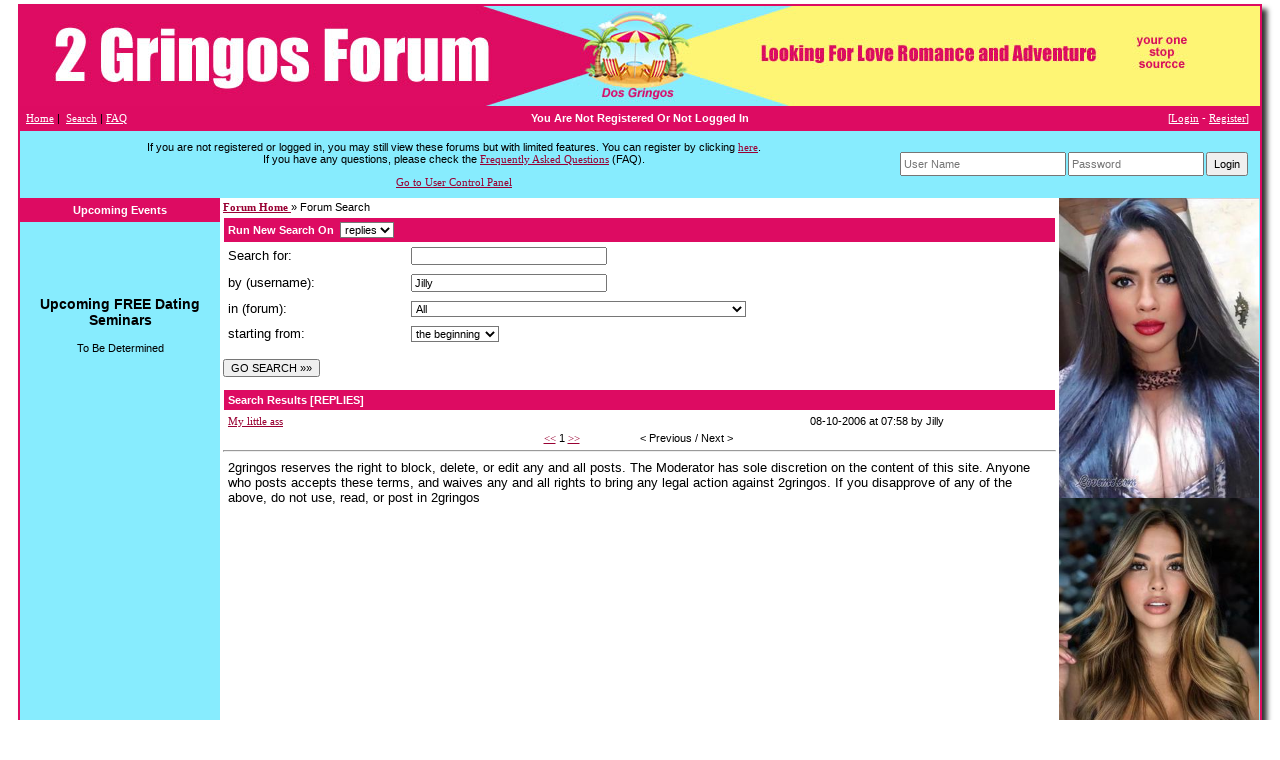

--- FILE ---
content_type: text/html
request_url: https://www.2gringos.com/forum__search~go__search~logins_username__Jilly~mode__reply.html
body_size: 7045
content:
 
<!--  2gringos #502-->
<HTML>
<HEAD>

<META HTTP-EQUIV="Content-Type" CONTENT="text/html; charset=utf-8">
<LINK rel='StyleSheet' type='text/css' href='/styles/2gringos.css'>

<TITLE>2 Gringos Forum - Find Love Romance Adventure</TITLE>

<SCRIPT LANGUAGE="JavaScript">
var path_index="https://www.2gringos.com/index.php";
var path="https://www.2gringos.com";

function Popup(url, window_name, window_width, window_height) 
{ settings= 
"toolbar=no,location=no,directories=no,"+ 
"status=no,menubar=no,scrollbars=yes,"+ 
"resizable=yes,width="+window_width+",height="+window_height; 

NewWindow=window.open(url,window_name,settings); }

</SCRIPT>


<SCRIPT LANGUAGE="JavaScript" SRC="https://www.2gringos.com/js/form_client.js?asdf123"></SCRIPT>
<SCRIPT LANGUAGE="JavaScript" SRC="https://www.2gringos.com/js/global_functions.js?123"></SCRIPT>
<SCRIPT LANGUAGE="JavaScript" SRC="https://www.2gringos.com/js/codebuttons.js?123"></SCRIPT>

</HEAD>
<BODY TOPMARGIN="4" MARGINHEIGHT="4">
<!-- 
<center>
Singles Exchange Banner code begin 

<script language="JavaScript"> 
document.write('<s'+'cript language="JavaScript" src="https://singles-exchange.com/work.php?n=11&amp;size=1&amp;j=1&amp;c=&amp;code='+new Date().getTime()+'"></s'+'cript>'); 
</script> 
<NOSCRIPT>
<IFRAME SRC="https://singles-exchange.com/work.php?n=11&amp;size=1&amp;c=" width=468 height=70 marginwidth=0 marginheight=0 hspace=0 vspace=0 frameborder=0 scrolling="no"></IFRAME>
</NOSCRIPT>

 Singles Exchange Banner code end 
</center>
-->
<TABLE WIDTH="1240" BORDER="0" ALIGN="CENTER" CELLPADDING="0" CELLSPACING="0" CLASS="BOX-Line-Main">
   <TR ALIGN="CENTER" VALIGN="MIDDLE">
      <TD WIDTH="1240" HEIGHT="100">
         <DIV ALIGN="CENTER"><IMG SRC="/img/BG-Header-2gringos.jpg" ALT="2gringos forum" WIDTH="1240" HEIGHT="100" ALIGN="ABSMIDDLE">
         </DIV>
      </TD>
   </TR>
   <TR ALIGN="CENTER" VALIGN="MIDDLE">
      <TD>
         <A NAME="top"> </A>
         <TABLE  ALIGN="center" WIDTH="100%" BORDER="0" CELLSPACING="0" CELLPADDING="0" CLASS="mainsitetable">
         <TR>
            <TD ALIGN="center" HEIGHT="1">
            <TABLE WIDTH="100%" border=0 CELLPADDING="0" CELLSPACING="0">
            <TR>
               <TD CLASS="headertablebar" HEIGHT="25">
               <TABLE WIDTH="100%" CELLPADDING="0" CELLSPACING="0">
               <TR>
                  <TD WIDTH="30%" ALIGN="left">&nbsp;&nbsp;<A HREF="https://www.2gringos.com/global__index.html" CLASS="lightlinks">Home</A> |&nbsp;&nbsp;<A HREF="https://www.2gringos.com/forum__search.html" CLASS="lightlinks">Search</A> | <A HREF="https://www.2gringos.com/global__static~file__faq.html" CLASS="lightlinks">FAQ</A>
                  </TD>
                  <TD WIDTH="40%" HEIGHT="20" ALIGN="center" NOWRAP CLASS="headernotloggedheader">
                  <B>You Are Not Registered Or Not Logged In</B>
                           
                  
                  </TD>
                  <TD WIDTH="30%" ALIGN="right" CLASS="headernotloggedheader">
                  [<A HREF="https://www.2gringos.com/user__login.html" CLASS="lightlinks">Login</A> - <A HREF="https://www.2gringos.com/user__signup.html" CLASS="lightlinks">Register</A>]
                  
                  &nbsp;&nbsp;
                  </TD>
               </TR>
               </TABLE>
               </TD>
            </TR>
            
            <TR>
               <TD BGCOLOR="#87ECFE">
               <TABLE WIDTH="100%" CELLPADDING="10" CELLSPACING="0" BORDER="0">
               <FORM NAME="frm_post" ACTION="https://www.2gringos.com/user__login.html" METHOD="POST">
               <INPUT TYPE="hidden" NAME="sbmt" VALUE="1">
               <TR>
                  <TD WIDTH="900" ALIGN="center" VALIGN="middle" STYLE="font-size: 9px;">
						<P>
						If you are not registered or logged in, you may still view these forums but with limited features.
						You can register  by clicking <A HREF="https://www.2gringos.com/user__signup.html">here</A>. 
						<BR>
						If you have any questions, please check the <A HREF="https://www.2gringos.com/global__static~file__faq.html">Frequently Asked Questions</A> (FAQ).
						<P>
                  <A HREF="https://www.2gringos.com/user__myaccount.html">Go
                  to User Control Panel</A>
						</P>
                  </TD>
                  <TD WIDTH="310" ALIGN="RIGHT" VALIGN="MIDDLE" NOWRAP>
                     <TABLE BORDER="0" CELLPADDING="0" CELLSPACING="2">
                     <TR>
                        <TD>
                        <INPUT NAME="logins_username" TYPE="text" CLASS="inputHeight" VALUE="" SIZE="25" placeholder="User Name">
                        </TD>
                        <TD>
                        <INPUT NAME="logins_password" TYPE="text" CLASS="inputHeight" VALUE="" SIZE="20" Placeholder="Password">
                        </TD>
                        <TD>
                        <INPUT TYPE="submit" CLASS="inputHeight" VALUE="Login">
                        </TD>
                     </TR>
                  </TABLE>
                     <INPUT TYPE="hidden" VALUE="https://www.2gringos.com/forum__search~go__search~logins_username__Jilly~mode__reply.html" NAME="RETURN_LOGIN">
                  </TD>
               </TR>
               </FORM>
               </TABLE>
               
               
               </TD>
            </TR>
            </TABLE>
            </TD>
         </TR>
         <TR>
            <TD VALIGN="top" ALIGN="center">
				        <TABLE BORDER="0" CELLSPACING="0" CELLPADDING="0" WIDTH="1240">
				           <TR ALIGN="LEFT" VALIGN="MIDDLE">
				              <TD WIDTH="200" VALIGN="TOP" BGCOLOR="#87ECFE">
                             <TABLE BORDER="0" CELLSPACING="0" CELLPADDING="2" WIDTH="100%">
                                <TR>
                                   <TD HEIGHT="24" ALIGN="CENTER" VALIGN="MIDDLE" BGCOLOR="#DD0B62" class="columnHeaderText">
            Upcoming Events
                                   </TD>
                                </TR>
                     <TR>
                        <TD WIDTH="200" COLSPAN="2" CLASS="blockcontent" valign="top" align="left" >
								  <P>&nbsp;</P>
								  


<div class="loveme-seminar-on-profile-page">
<!--#include virtual="https://www.loveme.com/information/seminar/seminar_schedule_home_page.shtml" target="_blank"-->
</div>

								  <P>&nbsp;</P>
									 

								  <P>&nbsp;</P>
                           <STYLE TYPE="text/css">
<!--
.attractionFontColor {
	font-family: Arial, Helvetica, sans-serif;
	font-size: 12px;
	color: #000000;
}
.attractionMonth
{
	font-family: Arial, Helvetica, sans-serif;
	font-size: 12px;
	color: #000000;
	font-weight: bold;
}
.semTitle
{
	font-family: Arial, Helvetica, sans-serif;
	font-size: 14px;
	color: #000000;
	font-weight: bold;
}
-->
</STYLE> 
<div class="seminar-schedule-area formBGColor">
	<P class="semTitle" align="center">Upcoming FREE Dating Seminars</p>
	<div class="tab-content">
		<div class="tab-content-schedule">
			<p align="center">To Be Determined</P>
			<!--<p align="center">Date: August 15 2020 (Saturday) </p>
			<p align="center">Time: 10:00AM - 2:00 PM</p>
			<p align="center">Location: TBD</p>
			<p align="center">Address: Miami, FL</p>
			<p align="center">Phone: TBD</p>-->
		</div>
	</div>
</div> 
								  <P>&nbsp;</P>
                           

                        </TD>
                     </TR>
                                <TR>
                                   <TD ALIGN="LEFT" VALIGN="TOP">&nbsp;
                                   </TD>
                                </TR>
                             </TABLE>
				              </TD>
				              <TD WIDTH="830" ALIGN="CENTER" VALIGN="TOP">
										<TABLE  width = 100% height="100%"ALIGN="CENTER">
											<TR>
												<TD>
													<A HREF="https://www.2gringos.com/viewforum.html">
													<B>Forum Home</B>
													</A>
													&raquo; Forum Search
												
												</TD>
											</TR>
											<TR>
												<TD>
													<table cellspacing="0" cellpadding="0" border="0" width="100%" align="center">
<form name='frm_search' action="https://www.2gringos.com/forum__search.html"  method="POST">
<input type="hidden" name="sbmt" value="1">
<tr><td >

<table border="0" cellspacing="1" cellpadding="4" width="100%">
<tr class="header">
	<td colspan="2" style="color: #FFFFFF">
	<table cellpadding="0" cellspacing="0">
	<tr class="header">
		<td style="color: #FFFFFF">Run New Search On</td>
		<td>
		&nbsp;
		<select name="mode">
		<option value="reply">replies</option>
		<option value="topic">topics</option>
		</select>
		</td>
	</tr>
	</table>
	</td>
</tr>

<tr>
<td  class="tablerow" width="22%">Search for:</td>
<td ><input type="text" name="keyword" size="30" maxlength="40" value=""></td>
</tr>        

<tr>
<td  class="tablerow" width="22%">by (username):</td>
<td ><input type="text" name="logins_username" size="30" maxlength="40" value="Jilly"></td>
</tr>

<tr>
<td  class="tablerow" width="22%">in (forum):</td>
<td ><select name="frm_key">
<option value="">All</option>
<option value="2">FIRST CONTACT</option>

<option value="3">TOUR TALK</option>

<option value="4">TYING THE KNOT</option>

<option value="5">Avoid Scams</option>

<option value="13">sexuality</option>

<option value="14">My Hymen</option>

<option value="17">Should I wait?</option>

<option value="20">losing my virginity</option>

<option value="47">Child support</option>

<option value="49">Coping strategies</option>

<option value="50">Custody</option>

<option value="51">Dating again</option>

<option value="52">Deciding to</option>

<option value="53">Legal issues</option>

<option value="54">Money</option>

<option value="55">Remarriage</option>

<option value="56">Separation before a divorce</option>

<option value="57">Stepfamilies</option>

<option value="58">Best Clubs</option>

<option value="60">S&amp;M</option>

<option value="61">Private Clubs</option>

<option value="62">Torture</option>

<option value="63">Bondage</option>

<option value="64">Swingers Etiquette</option>

<option value="65">Swinger Parties</option>

<option value="66">Personal ads</option>

<option value="74">Cub owners discussion group</option>

<option value="75">Gay Marriages</option>

<option value="76">Gay after being straight</option>

<option value="77">Coming out</option>

<option value="78">Gay teen issues</option>

<option value="79">Lesbian clubs</option>

<option value="80">Bi curious</option>

<option value="81">Gay and lesbian issues</option>

<option value="82">First experiences</option>

<option value="83">Lesbain sex talk</option>

<option value="84">Toys for lesbians</option>

<option value="85">Lesbian resorts and hotels</option>

<option value="86">Seducing straight women</option>

<option value="88">Latin Marriage Agencies</option>

<option value="89">Latin  Women Tours</option>

<option value="93">Cartagena Night Clubs</option>

<option value="95">Cartagena things to do</option>

<option value="97">Traveling in Colombia</option>

<option value="98">Cartagena Real Estate</option>

<option value="101">Women scammers</option>

<option value="103">International marriage agency legislation</option>

<option value="104">A Foeign Affair the movie</option>

<option value="106">Advice</option>

<option value="107">First time</option>

<option value="108">Dating Ideas</option>

<option value="110">New Born Family</option>

<option value="116">Couples seeking Couples</option>

<option value="117">Women seeking couples</option>

<option value="118">Couples seeking Women</option>

<option value="119">Men seeking couples</option>

<option value="120">Couples seeking Men</option>

<option value="121">men seeking men</option>

<option value="122">We are pregnant</option>

<option value="124">Personal ads</option>

<option value="126">ForumTest</option>

<option value="131">Discussion</option>

<option value="132">General</option>

<option value="134">Lifestyle</option>

<option value="136">Sex Advice</option>

<option value="137">(STD) Sexually Transmitted Diseases</option>

<option value="138">Sexual humor /jokes</option>

<option value="139">Best Countries</option>

<option value="140">Fiancee Visas</option>

<option value="141">Latin Women Scams</option>

<option value="142">Cartagena Hotels</option>

<option value="143">Asian  Women Tours</option>

<option value="144">Asian Marriage Agencies</option>

<option value="145">Thialand</option>

<option value="154">TEST AREA FORUM, PLEASE DO NOT REPLY</option>

<option value="156">Senator Maria Cantwell- International Mail Order Bride Act(IMBA)</option>

<option value="157">Masturbation</option>

<option value="158">Cartagena</option>

<option value="159">Finding an Asian Bride</option>

<option value="161">Police</option>

<option value="162">Anal Sex</option>

<option value="164">Birth Control</option>

<option value="165">Oral Sex</option>

<option value="166">Fetishes</option>

<option value="167">Foreplay</option>

<option value="169">Asian women scammers</option>

<option value="170">Seminars and Phone Conferences</option>

<option value="171">Web Promotions and Web Marketing</option>

<option value="172">Intercourse alternatives</option>

<option value="173">Virgin inspiration</option>

<option value="174">Dating Advice</option>

<option value="176">Escorts and erotic services</option>

<option value="177">Viginity till Marriage</option>

<option value="179">Cultural Differences</option>

<option value="180">Children of Divorce</option>

<option value="181">In the Media</option>

<option value="183">Maryland HB65 - Senate SB129</option>

<option value="184">Marriage Problems</option>

<option value="185">Single Parenting</option>

<option value="186">Why Men and Women Cheat</option>

<option value="187">Get over Her</option>

<option value="188">Divorce</option>

<option value="189">Break Up Nightmares</option>

<option value="190">Dating</option>

<option value="191">Online Dating</option>

<option value="192">Relationships</option>

<option value="193">Ask Men</option>

<option value="194">Ask Women</option>

<option value="195">Health</option>

<option value="196">General Discussion</option>

<option value="197">Dating killers</option>

<option value="198">forum.escapingamerica.org</option>

<option value="199">Trip Reports</option>

<option value="200">Real Estate Investments Overseas</option>

<option value="201">Best Countries for Retirement</option>

<option value="202">Best Countries to Work In</option>

<option value="203">Best Medical Resources</option>

<option value="204">Countries with the Best Women</option>

<option value="205">Latin Countries</option>

<option value="206">Philippines</option>

<option value="207">China</option>

<option value="208">Thailand</option>

<option value="209">Colombia</option>

<option value="210">Costa Rica - Paradise for Americans?</option>

<option value="211">Are Women Better in Foreign Countries?</option>

<option value="212">Why Leave America?</option>

<option value="213">Why Find Your Wife Abroad?</option>

<option value="214">Are Americans Happier Abroad?</option>

<option value="215">Best Value Vacation for the Money?</option>

<option value="216">Colombia Doing Business</option>

<option value="217">Escaping America News and Announcements</option>

<option value="219">Education</option>

<option value="220">Crime and Safety</option>

<option value="221">American Politics</option>

<option value="222">Immigration</option>

<option value="223">Foreign Affairs</option>

<option value="224">Taxation</option>

<option value="225">Health Care</option>

<option value="226">WWDL Office Forum</option>

<option value="227">Web Design - Robert</option>

<option value="228">Programming - Paul</option>

<option value="229">AFA Office News</option>

<option value="230">Content - Chris</option>

<option value="232">Ken</option>

<option value="233">Gun Control</option>

<option value="234">Losing Virginity Stories</option>

<option value="235">My First Orgasm</option>

<option value="236">90 Day Fiance TLC reality show</option>

<option value="237">Female Ejaculation Squirting</option>

<option value="238">Flirting</option>

<option value="239">Life Coaching</option>

<option value="241">Dating Naked</option>

<option value="242">Best Vacation Cities and Destinations</option>

<option value="243">Dieting, Health and Fitness</option>

<option value="244">Orgasm techniques and tricks</option>

<option value="245">Love Advice</option>

<option value="246">Value Of Dating Seminars</option>

<option value="247">Medellin</option>

<option value="248">Coronavirus</option>

<option value="249">Latin Booty</option>

<option value="250">International Dating Podcast</option>
</select></td>
</tr>

<tr>
<td  class="tablerow" width="22%">starting from:</td>
<td ><select name="ftop_date">
<option value="1">last day</option>
<option value="7">a week ago</option>
<option value="30">a month ago</option>
<option value="90">3 months ago</option>
<option value="180">6 months ago</option>
<option value="365">last year</option>
<option value="any">the beginning</option>
</select></td>
</tr>
</table>
</td></tr>
</table>
<br>
<input type="submit" value="GO SEARCH &raquo;&raquo;"><br><br>
</form>



<table cellspacing="0" cellpadding="0" border="0" width="100%">
<tr><td >

<table border="0" cellspacing="1" cellpadding="4" width="100%">

<tr class="header">
	<td colspan="2" style="color: #FFFFFF">Search Results [REPLIES]</td>
</tr>

<tr class="tablerow">
	<td ><a href="https://www.2gringos.com/forum__list_replies~ftop_key__1101~call_handle__3585.html">My little ass</a></td>
	<td  width="30%">08-10-2006 at 07:58  by Jilly</td>
</tr>
</table>

</td></tr>
</table>

<center>
<!--------------- NEXT PREV --------------->
<table border="0" cellspacing="0" cellpadding="0">
<tr>
  <td width="50%" nowrap valign=top><script language='JavaScript'>
var force_signup='0';
function go_to_1852146989(pos){
if(force_signup<0){
document.location=do_link('user','signup','from=navigation');
}
else{
document.location="https://www.2gringos.com/forum__search.html~go__search~mode__reply~logins_username__Jilly"+"~start__"+pos+'.html';
}

}
</script>

<table border=0 cellpadding=0 cellspacing=0><form name='next_prev_1852146989' method='post' action='https://www.2gringos.com/global__posting.html'><tr><td valign=top><span class='NavigationLinkOn'>

<input type=hidden name='post_on' value='forum.search'>
<input type=hidden name='sbmt' value='1'>
<input type=hidden name='go' value='search'><input type=hidden name='mode' value='reply'><input type=hidden name='logins_username' value='Jilly'>
&nbsp;<!--&nbsp;&nbsp;Pg&nbsp;-->
<a href='javascript: go_to_1852146989(0)' class='NavigationLinkOn'>&lt;&lt;</a> <span class='NavigationText'>1</span> <a href='javascript: go_to_1852146989(0)' class='NavigationLinkOn'>&gt;&gt;</a><input type='hidden' name='start_1852146989'>
<!--&nbsp;of 1-->
</span>
</td></tr></form></table>
</td>
  <td width="50%" align="right" valign=top nowrap><span class=NavigationLinkOff>&lt; Previous</span><span class=NavigationLinkOn> / </span><span class=NavigationLinkOff>Next &gt;</span>&nbsp;&nbsp;&nbsp;</td>
</tr>
</table>
<!--------------- NEXT PREV --------------->
</center>



<script language="JavaScript">
set_select('ftop_date','frm_search','any');
set_select('mode','frm_search','reply');
set_select('frm_key','frm_search','');
</script>																
													<HR>
													<TABLE  width = "830" ALIGN="CENTER" >
														<TR>
															<TD>
																<FONT SIZE="2">
																2gringos reserves the right to block, delete, or edit any and all posts.
																The Moderator has  sole discretion on the content of this site. Anyone who posts accepts these terms, and waives any and 
																all rights to bring any legal action against 2gringos. If you disapprove of any of the above, do not use, read, or post in 2gringos</FONT>
															</TD>
														</TR>
													</TABLE>
													
												</TD>
											</TR>
										</TABLE>
				              </TD>
				              <TD WIDTH="200" VALIGN="TOP" BGCOLOR="#87ECFE">
										<IFRAME SRC="https://loveme.com/invar/php/rotator-latin-vertical-7.php" WIDTH="200" HEIGHT="2100" scrolling="no" MARGINHEIGHT="0" MARGINWIDTH="0" FRAMEBORDER="0"></IFRAME>
										<P>&nbsp;</P>
										
                          </TD>
			              </TR>
		            </TABLE>
               </TD>
	         </TR>
         </TABLE>
      </TD>
   </TR>
</TABLE>
<BR>
<BR>
<center>
<!-- Hit Meter  Pro+ (Commercial) -->
<a href="https://www.hit-meter.com">
<SCRIPT LANGUAGE="javascript"><!--
wajs="1.0";wad=document;wan=navigator;war=escape(parent.document.referrer);
wad.cookie="wa=1";
wac=2;if(wad.cookie) {wac=1;}waf=2;if(self!=top) {waf=1;}
want=2;if(wan.appName.substring(0,2)=="Mi") {want=1;}
//--></SCRIPT>
<SCRIPT LANGUAGE="javascript1.1"><!--
wajs="1.1";waj=2;if(wan.javaEnabled()) {waj=1;}
//--></SCRIPT>
<SCRIPT LANGUAGE="javascript1.2"><!--
wajs="1.2";was=screen;if(want==1) {wacol=was.colorDepth;} 
else {wacol=was.pixelDepth;} waw=was.width;wah=was.height;
watm=(new Date()).getTimezoneOffset();
watl=escape(wad.title);
//--></SCRIPT>
<SCRIPT LANGUAGE="javascript1.3"><!--
wajs="1.3";
//--></SCRIPT>
<SCRIPT LANGUAGE="javascript"><!--
escape(document.referrer)
wa="<img border=0 width=79 height=44 src=http://www.hit-meter.com/prostats/stats.php";
wa+="?wajs="+wajs;wa+="&war="+war;wa+="&wac="+wac;
wa+="&waf="+waf;wa+="&waj="+waj;wa+="&wacol="+wacol;
wa+="&watl="+watl;wa+="&watm="+watm;
wa+="&waw="+waw;wa+="&wah="+wah;wa+=">";wad.write(wa);
//--></a></SCRIPT>
<NOSCRIPT>
<IMG border=0 width=79 height=44 src=http://www.hit-meter.com/prostats/stats.php>
</a>
</NOSCRIPT>
</a>
<!-- Hit Meter Pro -->	

<BR>

<!-- Click Brokers Banner code begin-->
<center>
<script language="JavaScript"> 
document.write('<s'+'cript language="JavaScript" src="http://clickbrokers.com/work.php?n=422&amp;size=1&amp;j=1&amp;c=8-2-3-1-10-6-7-5&amp;code='+new Date().getTime()+'"></s'+'cript>'); 
</script> 
<NOSCRIPT>
<IFRAME SRC="http://clickbrokers.com/work.php?n=422&amp;size=1&amp;c=8-2-3-1-10-6-7-5" width=468 height=60 marginwidth=0 marginheight=0 hspace=0 vspace=0 frameborder=0 scrolling="no"></IFRAME>
</NOSCRIPT></center>
<!--Click Brokers Banner code end -->
<BR>

<!--2gringos -->#502
<BR>
<BR>
</BODY>
</HTML>

--- FILE ---
content_type: text/html
request_url: https://loveme.com/invar/php/rotator-latin-vertical-7.php
body_size: 80
content:
	<a target="_parent" href="/mp/info83.htm"><img width="200" src="/mp/p83-1.jpg"></a>	<a target="_parent" href="/mp/info82.htm"><img width="200" src="/mp/p82-1.jpg"></a>	<a target="_parent" href="/mp/info98.htm"><img width="200" src="/mp/p98-1.jpg"></a>	<a target="_parent" href="/mp/info94.htm"><img width="200" src="/mp/p94-1.jpg"></a>	<a target="_parent" href="/mp/info85.htm"><img width="200" src="/mp/p85-1.jpg"></a>	<a target="_parent" href="/mp/info89.htm"><img width="200" src="/mp/p89-1.jpg"></a>	<a target="_parent" href="/mp/info86.htm"><img width="200" src="/mp/p86-1.jpg"></a>

--- FILE ---
content_type: text/css
request_url: https://www.2gringos.com/styles/2gringos.css
body_size: 4010
content:

BODY {font-family:Verdana,Arial; font-size:11px; color:#000000; background-image: url("");}
P,ol,ul,li {font-family: Verdana, Arial; font-size:11px; color:#000000;}

.gross {font-family: Verdana, Arial; font-size:11px;font-weight:bold; color:#000000;}

A               {text-decoration:none;font-size:11px;color:#004BFF;}
A:hover         {text-decoration:none;color:#004BFF;}

A.myaccount {text-decoration:underline;font-size:12px;color:#110CA4;}
A.myaccount:hover {text-decoration:underline;color:#B52C2E;}

A.white {text-decoration:underline;font-size:12px;color:#ffffff;}
A.white:hover {text-decoration:underline;color:#eeeeee;}

.white {font-size : 10px; color:#ffffff;}

.tblborder1 {
	border-style: solid;
	border-width: 1px;
	border-color: #DDDDDD;
}

.mark_active{color: #009900;}
.mark_inactive{color: #ff0000;}

.hr { color:#CCCCCC;}
td {font-family:Verdana,Arial; font-size:11px; color:#000000;}

th {font-family:Tahoma,Verdana,Arial; font-size:12px; color:#000000;weight:bold;}

.tblheader {background-color:#E2E2E2;font-family:Tahoma,Verdana;font-size:12px;font-weight:bold;color:#000000;}

/* new style */

.bgwhite{
    background-color: #ffffff;
}

.bggray{
   background-color: #D6D6D6;
}

.nicehr1{
    height: 2px;
    color: violet;
}
.nicehr2{
    height: 1px;
    color: violet;
}
.nicehr4{
    height: 2px;
    color: blue;
}
.nicehr3{
    height: 2px;
    color: CE0000;
}
.nicehr5{
    height: 2px;
    color: 3A77C8;
}
.nicehr6{
    height: 2px;
    color: FF6600;
}

.niceborder1{
	border-style: solid;
	border-width: 1px;
	border-color: #eeeeee;
}
   
A.bluelink           {text-decoration:none;font-size:11px;color:#02277D;font-weight:none;}
A.bluelink:hover     {text-decoration:none;color:02277D}

A.SavedSearch           {text-decoration:none;font-size:12px;color:#02277D;font-weight:bold;}
A.SavedSearch:hover     {text-decoration:none;color:02277D}

A.graylink           {text-decoration:none;font-size:11px;color:#8B8B8B;font-weight:none;}
A.graylink:hover     {text-decoration:none;color:8B8B8B}

A.vsmllink           {text-decoration:none;font-size:9px;font-weight:none;}
A.vsmllink:hover     {text-decoration:underline;}

A.text4           {text-decoration:none;font-size:11px;font-weight:none;}
A.text4:hover     {text-decoration:underline;}

A.link5           {font-size: 9px; font-family: verdana; color: #aaaaaa; text-decoration: none; font-weight: none;}
A.link5:hover     {font-size: 9px; font-family: verdana; color: #111111; text-decoration: none; font-weight: none;}

.vsmltext{
        font-size: 9px;
        font-family: verdana;
}
.smalltext{
        font-size: 10px;
        font-family: verdana;
}

.smalltext1{
        font-size: 9px;
        font-family: verdana;
        color: #555555;
}

.text1{
        font-size: 11px;
        font-family: tahoma;
        color: #555555;
}

.smalltext2{
        font-size: 9px;
        font-family: verdana;
        color: #333333;
}


.ForumReply1 {
        background-color: #FaFaFa;
        border-style: solid;
        border-color: #DDDDDD;
        border-width: 1px;
        font-size: 9px;
        font-family: verdana;
}

.ForumReply {
        background-color: #ffffff;
        border-style: solid;
        border-color: #DDDDDD;
        border-width: 1px;
        font-size: 9px;
        font-family: verdana;
}

.bluenolink {
    font-weight:bold;
    font-size:11px;
        color: #0C2E82;
        }
.nolink {
    font-size : 11px;
    font-weight:none;
        color: #8B8B8B;
}
.separatorbl {
    font-weight:none;
    font-size:12px;
        color: #95A1D4;
}
.blue {
    color : #0C2E82;
    font-size : 11px;
  }
  .copy{
    FONT-SIZE: 10px;
    TEXT-DECORATION: none;
    font-weight:none;
    FONT-STYLE: normal;
    COLOR: #8B8B8B;
}

input.grayinp {

        FONT-SIZE: 8pt;
        COLOR: #0C2E82;
        BORDER-TOP-STYLE: none;
        FONT-FAMILY: Verdana, Arial, Helvetica, sans-serif;
        BACKGROUND-COLOR: #ffffff;
        style: "text/css";
        font-weight: none;
        border: 0.5pt solid #C6C6C6;
        border-collapse: collapse;
        padding: 0px;


}


.diarytextclosed {
	font-family: verdana;
        	font-size: 10px;
        	color: #555555;
	border-style: solid;
	border-color: #dddddd;
	border-width: 1px;
}

.diarytextopen {
	font-family: verdana;
        	font-size: 10px;
	border-style: solid;
	border-color: #0000ce;
	border-width: 1px;
}

/* end new style */

.linksel {
        font-family: verdana;
        font-size: 11px;
        color: #0F3184;
        text-decoration: none;
        font-weight: normal;
}

.linkselon {
        font-family: verdana;
        font-size: 11px;
        color: #0F3184;
        text-decoration: none;
        font-weight: bold;
}

.col1 {background-color:#F0F2F8;}
.col2 {background-color:#ffffff;color:#000000;}
.col_green {background-color:BC0C28;color:#ffffff;}
.col_sel {background-color:#FDF8D4;color:#000000;}

table.normaltable  {background-color:#ffffff;}

table.redtable  {background-color:#B52C2E;}
/*
table.blue  {background-color:#3F4383;}
*/
table.blue  {background-color:#3F4383;}
.boxborder { border-color:#000000; border-style:solid; border-width:1; }

.MyHomeNewsText {
        font-family: verdana;
        font-size: 11px;
        color: #8A8A8A;
        text-decoration: none;
        font-weight: none;
}

TEXTAREA {
  font-family : verdana, tahoma, arial, helvetica, sans-serif;
  font-size : 11px;
  color : #000000;
  background-color : #ffffff;
}

SELECT {
  font-family : verdana, tahoma, arial, helvetica, sans-serif;
  color : #000000;
  background-color : #ffffff;
  font-size :11px;
}

INPUT {
  font-family : verdana, tahoma, arial, helvetica, sans-serif;
  color : #000000;
  font-size : 11px;
}
INPUT.button {
  font-family : verdana, Tahoma, arial, helvetica, sans-serif;
  color : #000000;
  background-color : #D1DFFB;
  font-size : 10px;
  font-weight:bold;
}

.checkbox {
  border-style: none;
  width: 11px;
  background-color : #FCE3AB;
  height: 11px;
}

.checkboxsignup {
  border-style: none;
  width: 14px;
  background-color : #FCE3AB;
  height: 14px;
}
.noborder
{
  background-color : #D9E9F7;
  border: 0;
}

.normal {
  font-family : Tahoma, verdana, arial, helvetica, sans-serif;
  color : #000000;
  font-size : 12px;
  background-color : #eeeeee;
  border-color : #000000;
  border-width:1;
}

.button {
  color : #EEEEEE;
  font-size : 10px;
  background-color : #585FA7;
  font-weight:bold;
}

.ButtonRed {
  color : #ffffff;
  font-size : 10px;
  background-color : #B52C2E;
  font-weight:bold;
}

.gray {
 font-family: Tahoma, Verdana, Geneva, Arial, Helvetica, sans-serif;;
 font-size: 12px;
 color: #999999;
 background-color: #ffffff
}


.smaller {
  font-family: Tahoma, Verdana, Geneva, Arial, Helvetica, sans-serif;;
 font-size: 10px;
}

.warning {
	font-family: verdana;
	font-size: 10px;
	font-weight: bold;
	color: #ff0000;
	background-color: #ffffcc;
}

.infolayer {
	position: absolute;
	width: 200px;
	border-style: solid;
	border-width: 1px;
	border-color: #0000ce;
	background-color: #ffffdd;
	padding: 4px;
	visibility: hidden;
}

.infolayertext {
	font-family: tahoma;
	font-size: 11px;
	color: #000000;
}

.warning2 {
	font-family: verdana;
	font-size: 10px;
	font-weight: bold;
	color: #555555;
	background-color: #ffffcc;
}

.error {
  color : #B52C2E;
}
.greeno {
  color : green;
}



.SmallError {
  color : #B52C2E;
  font-family: Tahoma, Verdana, Geneva, Arial, Helvetica, sans-serif;;
 font-size: 10px;
}
.SmallGreeno {
  color : green;
  font-family: Tahoma, Verdana, Geneva, Arial, Helvetica, sans-serif;;
 font-size: 10px;
}
.GrossError {
  color : #B52C2E;
  font-family: Tahoma, Verdana, Geneva, Arial, Helvetica, sans-serif;;
  font-weight:bold;
 font-size: 12px;
}
.GrossGreeno {
  color : green;
  font-family: Tahoma, Verdana, Geneva, Arial, Helvetica, sans-serif;;
  font-weight:bold;
 font-size: 12px;
}
.TitleSearch {
  color : #6984C1;
  font-family: Tahoma, Verdana, Geneva, Arial, Helvetica, sans-serif;;
  font-weight:bold;
 font-size: 12px;
}
.TitleRed {
  color : #ce0000;
  font-family: Tahoma, Verdana, Geneva, Arial, Helvetica, sans-serif;;
  font-weight:bold;
 font-size: 12px;
}


.te {
  color : #eeeeee;
  font-family: Tahoma, Verdana, Geneva, Arial, Helvetica, sans-serif;;
  background-color : #2D627A;
  weight:bold;
}

/* new */

.SiteText {
        font-family: verdana;
        font-size: 10px;
        color: #000000;
        text-decoration: none;
        font-weight: normal;
}
.SiteTextSml {
        font-family: verdana;
        font-size: 9px;
        color: #000000;
        text-decoration: none;
        font-weight: normal;
}


.SiteTextDarkYellow {
        font-family: verdana;
        font-size: 10px;
        color: #9B6601;
        text-decoration: none;
        font-weight: normal;
}
.SiteTextBold {
        font-family: verdana;
        font-size: 10px;
        color: #000000;
        text-decoration: none;
        font-weight: bold;
}
/*------------------------------- Headings ---------------------------*/
h1{/*Dark Red*/
        font-family: verdana;
        font-size: 14px;
        color: #4A69AE;
        text-decoration: none;
        font-weight: bold;
}
h2{
        font-family: arial;
        font-size: 16px;
        color: #000000;
        text-decoration: none;
        font-weight: bold;
}
h4{/*Blue*/
        font-family: arial;
        font-size: 16px;
        color: #0054A6;
        text-decoration: none;
        font-weight: bold;
}
h3{/*Dark Red*/
        font-family: arial;
        font-size: 16px;
        color: #6984C1;
        text-decoration: none;
        font-weight: bold;
}

/*h6{Dark Red
        font-family: verdana;
        font-size: 14px;
        color: #962A2A;
        text-decoration: none;
        font-weight: bold;
}*/
/*______________________________________________________________________________*/


/*-------------------------------------- Links ------------------------------*/

.BigBlue {
        font-family: verdana;
        font-size: 12px;
       color: #032F9C;
        text-decoration: none;
         font-weight: bold;
}
.BigBlue:hover {
        font-family: verdana;
        font-size: 12px;
       color: #032F9C;
        text-decoration: none;
         font-weight: bold;
}


.Links {
        font-family: verdana;
        font-size: 10px;
        color: #000000;
        text-decoration: none;
}

.link1 {
        font-family: verdana;
        font-size: 10px;
        font-weight: bold;
        color: #0000FF;
}
.link2 {
        font-family: verdana;
        font-size: 11px;
        color: #000000;
}

.link_off {
        font-family: verdana;
        font-size: 11px;
        color: #999999;
}
.link3 {
        font-family: verdana;
        font-size: 11px;
        color: #000000;
        text-decoration: underline;
}



.Links:hover {
        font-family: verdana;
        font-size: 10px;
        color: #000000;
        text-decoration: underline;
}
.LinkBold {
        font-family: verdana;
        font-size: 10px;
        color: #000000;
        text-decoration: none;
        font-weight: bold;
}
.LinkBold:hover {
        font-family: verdana;
        font-size: 10px;
        color: #C5D5FB;
        text-decoration: none;
        font-weight: bold;
}
.NewsLink {
        font-family: verdana;
        font-size: 11px;
        color: #8A8A8A;
        text-decoration: none;
        font-weight: none;
}
.NewsLink:hover {
        font-family: verdana;
        font-size: 11px;
        color: #8A8A8A;
        text-decoration: none;
        font-weight: none;
}
A.DarkYellowLinkBold {
        font-family: verdana;
        font-size: 10px;
        color: #00237B;
        text-decoration: none;
        font-weight: bold;
}

A.DarkYellowLinkBold:hover {
        font-family: verdana;
        font-size: 10px;
        color: #00237B;
        text-decoration: none;
        font-weight: bold;
}
.DarkYellowLinkBold {
        font-family: verdana;
        font-size: 10px;
        color: #00237B;
        text-decoration: none;
        font-weight: bold;
}
.DarkYellowLinkBold:hover {
        font-family: verdana;
        font-size: 10px;
        color: #00237B;
        text-decoration: none;
        font-weight: bold;
}
.DarkredLinks {
        font-family: verdana;
        font-size: 10px;
        color: #0B2D82;
        text-decoration: none;
        font-weight: bold;
}
.DarkredLinks:hover {
        font-family: verdana;
        font-size: 10px;
        color: #000000;
        text-decoration: none;
        font-weight: bold;
}
.SmallDarkredLinks {
        font-family: verdana;
        font-size: 9px;
        color: #962A2A;
        text-decoration: none;
        font-weight: bold;
}
.SmallDarkredLinks:hover {
        font-family: verdana;
        font-size: 9px;
        color: #000000;
        text-decoration: none;
        font-weight: bold;
}
.SmallDarkredText {
        font-family: verdana;
        font-size: 9px;
        color: #962A2A;
        text-decoration: none;
        font-weight: bold;
}

.SmallDarkgreenText {
        font-family: verdana;
        font-size: 9px;
        color: #069539;
        text-decoration: none;
        font-weight: bold;
}

.SmallRedText {
        font-family: verdana;
        font-size: 9px;
        color: #ED1A1A;
        text-decoration: none;
        font-weight: none;
}

.SmallYellowText {
        font-family: verdana;
        font-size: 9px;
        color: #9B6601;
        text-decoration: none;
        font-weight: none;
}

.SmallBlueText {
        font-family: verdana;
        font-size: 10px;
        color: #0054A6;
        text-decoration: none;
        font-weight: bold;
}
.SmallBlueLink {
        font-family: verdana;
        font-size: 10px;
        color: #0054A6;
        text-decoration: none;
        font-weight: bold;
}
.SmallBlueLink:hover {
        font-family: verdana;
        font-size: 10px;
        color: #0054A6;
        text-decoration: underline;
        font-weight: bold;
}
.SmallBlueText:hover {
        font-family: verdana;
        font-size: 10px;
        color: #0054A6;
        text-decoration: underline;
        font-weight: bold;
}
.DarkYellowLink {
        font-family: verdana;
        font-size: 11px;
        color: #D18900;
        text-decoration: none;
        font-weight: normal;
}
.DarkYellowLink:hover {
        font-family: verdana;
        font-size: 11px;
        color: #FF3300;
        text-decoration: underline;
        font-weight: normal;
}
.Footer {
        font-family: verdana;
        font-size: 9px;
        color: #666666;
        text-decoration: none;
}
.Footer:hover {
        font-family: verdana;
        font-size: 9px;
        color: #FF3300;
        text-decoration: underline;
}
.OrangeLink {
        font-family: verdana;
        font-size: 10px;
        color: #FF3300;
        text-decoration: none;
        font-weight: bold;
}
.OrangeLink:hover {
        font-family: verdana;
        font-size: 10px;
        color: #000000;
        text-decoration: none;
        font-weight: bold;
}
.navigation_link_on {
        font-family: verdana;
        font-size: 10px;
        color: #FF3300;
        text-decoration: none;
        font-weight: bold;
}
.navigation_link_on:hover {
        font-family: verdana;
        font-size: 10px;
        color: #0054A6;
        text-decoration: none;
        font-weight: bold;
}

.navigation_link_off {
        font-family: verdana;
        font-size: 10px;
        color: #cccccc;
        text-decoration: none;
        font-weight: bold;
}

.navigation_text {
        font-family: verdana;
        font-size: 10px;
        color: #0054A6;
        text-decoration: none;
        font-weight: bold;
}



.BlueText {
        font-family: verdana;
        font-size: 11px;
        color: #0054A6;
        text-decoration: none;
}
.BlueText:hover {
        font-family: verdana;
        font-size: 11px;
        color: #0054A6;
        text-decoration: underline;
}


.TextMailTitle {
        font-family: verdana;
        font-size: 14px;
        color: #0F3184;
        text-decoration: none;
}


/*_____________________________________________________________________________*/

/*----------------------------------- Other Text and Headings ------------------------------*/
.OrangeBigHeading {
        font-family: arial;
        font-size: 16px;
        color: #FF3300;
        text-decoration: none;
        font-weight: bold;
}


.WhiteBg {
        background-color : #ffffff;
}

.DarkOrangeBg {
        background-color : #FCE3AB;
}

.FormText {
        font-family: verdana;
        font-size: 10px;
        color: #000000;
        text-decoration: none;
}
.BlueHeading {
        font-family: verdana;
        font-size: 12px;
        color: #0054A6;
        text-decoration: none;
        font-weight: bold;
}
.GrayHeading {
        font-family: verdana;
        font-size: 12px;
        color: #999999;
        text-decoration: none;
        font-weight: bold;
}

.GrayHeading1 {
        font-family: verdana;
        font-size: 10px;
        color: #999999;
        text-decoration: none;
}
.BlueHeading:hover {
        font-family: verdana;
        font-size: 12px;
        color: #0054A6;
        text-decoration: underline;
        font-weight: bold;
}
.DarkredHeading {
        font-family: verdana;
        font-size: 11px;
        color: #962A2A;
        text-decoration: none;
        font-weight: bold;
}
.DarkyellowHeading {
        font-family: Arial;
        font-size: 18px;
        color: #D18900;
        text-decoration: none;
        font-weight: bold;
}
.OrangeHeading {
        font-family: Arial;
        font-size: 18px;
        color: #FF3300;
        text-decoration: none;
        font-weight: bold;
}
/*.DarkredBigHeading {
        font-family: verdana;
        font-size: 22px;
        color: #962A2A;
        text-decoration: none;
        font-weight: bold;
}*/
.OrangeSmallHeading {
        font-family: verdana;
        font-size: 11px;
        color: #FF3300;
        text-decoration: none;
        font-weight: bold;
}
.DarkyellowHeadingMedium {
        font-family: Arial;
        font-size: 16px;
        color: #D18900;
        text-decoration: none;
        font-weight: bold;
}
.DarkyellowHeadingSmall {
        font-family: verdana;
        font-size: 12px;
        color: #D18900;
        text-decoration: none;
        font-weight: bold;
}
.DarkredHeadingMedium {
        font-family: arial;
        font-size: 14px;
        color: #6984C1;
        text-decoration: none;
        font-weight: bold;
}
.LightOrange {
        font-family: arial;
        font-size: 14px;
        color: #FFA523;
        text-decoration: none;
        font-weight: bold;
}
.OrangeSmallHeading2 {
        font-family: verdana;
        font-size: 11px;
        color: #FE6D44;
        text-decoration: none;
        font-weight: bold;
}
.OrangeText {
        font-family: verdana;
        font-size: 11px;
        color: #FE6D44;
        text-decoration: none;
        font-weight: normal;
}
.SmallOrangeText {
        font-family: verdana;
        font-size: 9px;
        color: #0F3184;
        text-decoration: none;
        font-weight: normal;
}
.OrangeSmallHeading3 {
        font-family: verdana;
        font-size: 11px;
        color: #FFA523;
        text-decoration: none;
        font-weight: bold;
}
.LinkBoldGray {
        font-family: verdana;
        font-size: 10px;
        color: #7C7C7D;
        text-decoration: none;
        font-weight: bold;
}
.LinkBoldGray:hover {
        font-family: verdana;
        font-size: 10px;
        color: #7C7C7D;
        text-decoration: none;
        font-weight: bold;
}

.LinkSmallGray {
        font-family: verdana;
        font-size: 10px;
        color: #7C7C7D;
        text-decoration: none;
        font-weight: none;
}
.LinkSmallGray:hover {
        font-family: verdana;
        font-size: 10px;
        color: #7C7C7D;
        text-decoration: none;
        font-weight: none;
}

.bullet {
        font-family: verdana;
        font-size: 11px;
        color: #9B6601;
        text-decoration: none;
        font-weight: normal;
}



.header {color: white; background-color: #DD0B62; font-family: Verdana;font-weight: bold; font-size: 10px;} /* Change for new colors */
.tablerow { background-color:#FFFFFF; font-family: arial; color: black; font-size: 10pt; }
.lightlinks {font-family: verdana; color: #FFFFFF;}
.lightlinks:hover {font-weight: bold;font-family: verdana; color: #FFFFFF;}
.marklink {font-family: verdana; font-size: 12px; color: #FFFFFF;}
.speciallink {color: #990033;text-decoration: underline; font-size: 13px;}
.speciallink:hover {text-decoration: underline;}
.nav { font-family: arial; font-weight: bold; font-size: 10pt; color: #FFFFFF;}
.category { background-color: #ffffff; font-family: arial; font-size: 10pt; }
A {font-family: verdana; font-size: 11px; color: #990033; text-decoration: underline;}

.submit {font-weight: bold; font-size: 14pt;}
.subject {font-size: 10pt;font-family: arial;font-weight: bold;}
.post {font-size: 12pt;font-weight: normal;font-family: arial;}
.smalltxt { font-size: 9pt; font-family: arial; }
.mediumtxt { font-size: 10pt; font-family: arial; font-weight: normal; color: black; }
.navtd { font-size: 11px; font-family: arial; color: white; background-color: #cc0033; text-decoration: none; }
.multi { font-family: verdana; font-size: 11px; }
.altbg2 { background-color:#FFFFFF; font-family: arial; color: black; font-size: 10pt; } 
.altbg1  { background-color:#FFFFFF; font-family: arial; color: black; font-size: 10pt; }
.top_head { background-color:#67d1e7; }
.bordercolor { background-color:white; }
.tourhead {font-family: arial; color: black; font-size: 13pt;}
.subject {color: #ff0000;}

.mainsitetable {background: #FFFFFF;}
.headertable {background: #FFFFFF;}
.headertablebar {background: #DD0B62;}  /* Change for new colors */
.headerlocationbar {background: #DD0B62;}

.headernotlogged {border-collapse: collapse; border-color: #0000FF; border-width: 1px; border-style: solid; background: #0000FF;}
.headernotloggedbody {background: #FFFFFF;}
.headernotloggedheader {padding: 2px; color: #FFFFFF; background: #DD0B62;}  /* Change for new colors */
.headernotloggedheader2 {padding: 2px; color: #FFFFFF; background: #DD0B62;}  /* Change for new colors */

.footertable {background: #EDECD8;}
.footerlocationbar {background: #EDECD8;}



.listtopicstable {background: #2663E2;}


.BOX-Line-Main {
	box-shadow:5px 5px 5px #333333;
	border: 2px solid #DD0B62;
	border-radius:0px;
	background-color: #FFFFFF;
	-moz-border-radius:0px; /* Firefox 3.6 and earlier */	
}

.borderRadius {
border:2px solid #a1a1a1;
padding:10px 10px; 
width:200px;
border-radius:7px;
-moz-border-radius:7px; 
box-shadow:5px 5px 5px #CCCCCC;

}

.radius
{
border-radius:7px;
-moz-border-radius:7px; 
box-shadow:0px 3px 3px #666666;
}

.SignUpBlock
{
	border-radius:0px;
	border: 1px solid #0066FF;
	-moz-border-radius:0px; 
	box-shadow:0px 3px 3px #666666;
}
.columnHeaderText
{
	font-family: Arial, Helvetica, sans-serif;
	font-size: 11px;
	font-weight: bold;
	text-transform: capitalize;
	color: #FFFFFF;

}
.lineWhiteTop
{	
	border-top-width: 1px;
	border-top-style: solid;
	border-top-color: #FFFFFF;

}

.inputHeight
{
	font-family: Arial, Helvetica, sans-serif;
	height: 24px;

}